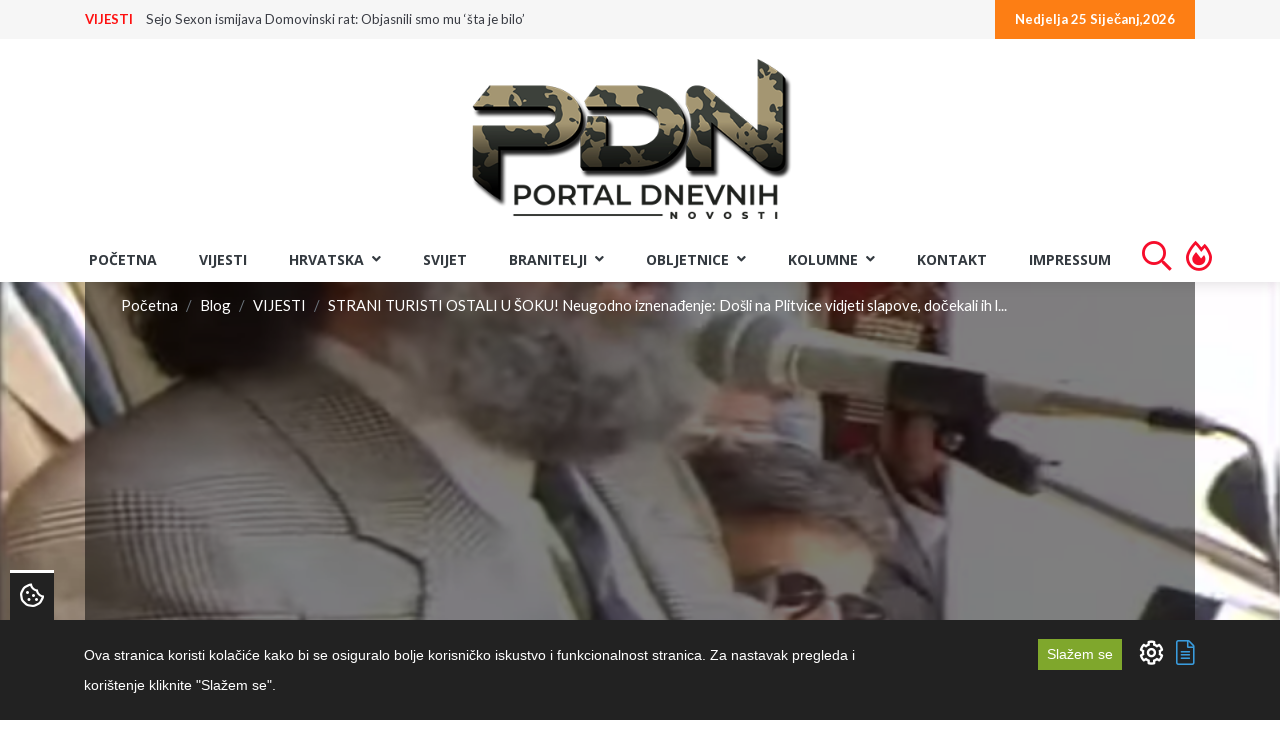

--- FILE ---
content_type: text/html; charset=UTF-8
request_url: https://portal.braniteljski-forum.com/blog/vijesti/strani-turisti-ostali-u-soku-neugodno-iznenadenje-dosli-na-plitvice-vidjeti-slapove-docekali-ih-ljudi-s-bradama
body_size: 67721
content:
<!DOCTYPE html>
<html lang="hr"> 
    <head>
        <!-- Meta Tags -->
        <meta charset="utf-8">
        <title>STRANI TURISTI OSTALI U ŠOKU! Neugodno iznenađenje: Došli na Plitvice vidjeti slapove, dočekali ih ljudi s bradama - Portal Dnevnih Novosti</title>
        <meta name="subject" content="STRANI TURISTI OSTALI U ŠOKU! Neugodno iznenađenje: Došli na Plitvice vidjeti slapove, dočekali ih ljudi s bradama - Portal Dnevnih Novosti">
        <meta name="description" content="Na dana&amp;scaron;nji dan, 25. ožujka 1991. u Plitvicama su započele demonstracije koje će rezultirati prvom hrvatskom žrtvom Domovinskog rata, pi&amp;scaron;e Dnevno...." />
        <meta name="keywords" content="miting,Plitvice,na današnji dan,srbi,četnici" />
        <meta name="author" content="ExtremeIT.hr">
        <meta name="robots" content="index,follow">
        <meta name="language" content="hr-HR" />
        <meta name="url" content="https://portal.braniteljski-forum.com/blog/vijesti/strani-turisti-ostali-u-soku-neugodno-iznenadenje-dosli-na-plitvice-vidjeti-slapove-docekali-ih-ljudi-s-bradama">
        <meta name="directory" content="submission">
        <meta name="copyright" content="UDRUGA HRVATSKIH BRANITELJA RH">

        <meta property="og:title" content="STRANI TURISTI OSTALI U ŠOKU! Neugodno iznenađenje: Došli na Plitvice vidjeti slapove, dočekali ih ljudi s bradama" />
        <meta property="og:type" content="article" />
        <meta property="og:description" content="Na dana&amp;scaron;nji dan, 25. ožujka 1991. u Plitvicama su započele demonstracije koje će rezultirati prvom hrvatskom žrtvom Domovinskog rata, pi&amp;scaron;e Dnevno...." />
        <meta property="og:url" content="https://portal.braniteljski-forum.com/blog/vijesti/strani-turisti-ostali-u-soku-neugodno-iznenadenje-dosli-na-plitvice-vidjeti-slapove-docekali-ih-ljudi-s-bradama" />
        <meta property="og:site_name" content="UDRUGA HRVATSKIH BRANITELJA RH"/>
        <meta property="og:email" content="info@uhb-rh.hr"/>
        <meta property="og:phone_number" content="Tajništvo - 095/2120-003"/>
        <meta property="og:latitude" content="16.113098"/>
        <meta property="og:longitude" content="45.828453"/>
        <meta property="og:street-address" content="Žuti breg 10B"/>
        <meta property="og:locality" content="Zagreb"/>
        <meta property="og:postal-code" content="10000"/>
        <meta property="og:country-name" content="Hrvatska"/>
                <meta property="og:image" content="https://portal.braniteljski-forum.com/imager/1200x630/upload/articles/plitvice_miting_cetnici.png" />
        <meta property="og:image:width" content="1200" />
        <meta property="og:image:height" content="630" />
        <meta name="dcterms.title" content="STRANI TURISTI OSTALI U ŠOKU! Neugodno iznenađenje: Došli na Plitvice vidjeti slapove, dočekali ih ljudi s bradama - Portal Dnevnih Novosti" />
        <meta name="dcterms.description" content="Portal Dnevnih Novosti" />
        <meta name="dcterms.language" content="hr-HR" />
        <meta name="dcterms.format" content="text/html" />
        <meta name="dcterms.creator" content="Extreme IT" />    
        <meta name="dcterms.publisher" content="Extreme IT" />
        <meta name="dcterms.identifier" content="http://www.extremeit.hr/" />

        <!-- Mobile Meta -->
        <meta name="viewport" content="width=device-width, initial-scale=1, shrink-to-fit=no">
        <!-- CSRF protection -->
        <meta name="csrf-token" content="WdPWwTdxPE9ehayuzirKP9ED9d2EjjuzKuLCVnxV" />
        
        <link rel="apple-touch-icon" sizes="180x180" href="/apple-touch-icon.png">
        <link rel="icon" type="image/png" sizes="32x32" href="/favicon-32x32.png">
        <link rel="icon" type="image/png" sizes="16x16" href="/favicon-16x16.png">
        <link rel="manifest" href="/site.webmanifest">
        <link rel="mask-icon" href="/safari-pinned-tab.svg" color="#5bbad5">
        <meta name="msapplication-TileColor" content="#da532c">
        <meta name="theme-color" content="#ffffff">

        <!-- Stylesheets -->
                <link rel="stylesheet" href="/css/web.css?id=56236d373ca7feb983eh">
        
<script type="text/javascript" src="https://ads.vidoomy.com/braniteljskif_15922.js" async></script>

        <script type="text/javascript">
            var loacale = 'hr';
            var locale_prefix = '';
        </script> 
<script async src="https://pagead2.googlesyndication.com/pagead/js/adsbygoogle.js"></script>

        <!-- Google Tag Manager -->
<script>(function(w,d,s,l,i){w[l]=w[l]||[];w[l].push({'gtm.start':
new Date().getTime(),event:'gtm.js'});var f=d.getElementsByTagName(s)[0],
j=d.createElement(s),dl=l!='dataLayer'?'&l='+l:'';j.async=true;j.src=
'https://www.googletagmanager.com/gtm.js?id='+i+dl;f.parentNode.insertBefore(j,f);
})(window,document,'script','dataLayer','GTM-T2ZBTKQ');</script>
<!-- End Google Tag Manager -->
<!-- Google tag (gtag.js) -->
<script async src="https://www.googletagmanager.com/gtag/js?id=G-GEYB4KS50K"></script>
<script>
  window.dataLayer = window.dataLayer || [];
  function gtag(){dataLayer.push(arguments);}
  gtag('js', new Date());

  gtag('config', 'G-GEYB4KS50K');
</script>
  

    </head>

<body>
<!-- Google Tag Manager (noscript) -->
<noscript><iframe src="https://www.googletagmanager.com/ns.html?id=GTM-T2ZBTKQ"
height="0" width="0" style="display:none;visibility:hidden"></iframe></noscript>
<!-- End Google Tag Manager (noscript) --> 
<div id="fb-root"></div>
<script async defer crossorigin="anonymous" src="https://connect.facebook.net/hr_HR/sdk.js#xfbml=1&version=v12.0" nonce="tSDaJROG"></script>
<div class="backstretch"><img class="td-backstretch not-parallax td-stretch-width" src="/upload/articles/plitvice_miting_cetnici.png" style="opacity: 1;"></div>
    <header>
    <div id="upper-navbar">
        <div class="container">
            <div class="row">
                <div class="col-sm-7">
                      
                    <ul class="nav justify-content-start hidden-xs" id="news-ticker">
        <li>
        <a class="category" href="https://portal.braniteljski-forum.com/blog/vijesti">VIJESTI</a>
        <a class="title" href="https://portal.braniteljski-forum.com/blog/vijesti/u-durdevcu-utemeljena-podruznica-uhb-rh-za-koprivnicko-krizevacku-zupaniju">U Đurđevcu utemeljena Podružnica UHB RH za Koprivničko-križevačku župa...</a>
    </li>
        <li>
        <a class="category" href="https://portal.braniteljski-forum.com/blog/vijesti">VIJESTI</a>
        <a class="title" href="https://portal.braniteljski-forum.com/blog/vijesti/sejo-sexon-ismijava-domovinski-rat-objasnili-smo-mu-sta-je-bilo">Sejo Sexon ismijava Domovinski rat: Objasnili smo mu ‘šta je bilo’</a>
    </li>
        <li>
        <a class="category" href="https://portal.braniteljski-forum.com/blog/vijesti">VIJESTI</a>
        <a class="title" href="https://portal.braniteljski-forum.com/blog/vijesti/lijecnik-iz-hitne-ne-upirite-prstom-u-nas-nego-u-one-koji-kradu-vrijeme-stvarno-hitnim-pacijentima">Liječnik iz Hitne: &#039;Ne upirite prstom u nas, nego u one koji kradu vri...</a>
    </li>
        <li>
        <a class="category" href="https://portal.braniteljski-forum.com/blog/vijesti">VIJESTI</a>
        <a class="title" href="https://portal.braniteljski-forum.com/blog/vijesti/teska-prometna-nesreca-na-autocesti-a6-jedna-osoba-poginula-u-tunelu-hrasten-druga-prevezena-u-bolnicu">Teška prometna nesreća na autocesti A6! Jedna osoba poginula u tunelu...</a>
    </li>
        <li>
        <a class="category" href="https://portal.braniteljski-forum.com/blog/vijesti">VIJESTI</a>
        <a class="title" href="https://portal.braniteljski-forum.com/blog/vijesti/inkluzivni-dodatak-i-besplatno-dopunsko-osiguranje-evo-tko-ostvaruje-pravo">Inkluzivni dodatak i besplatno dopunsko osiguranje: Evo tko ostvaruje...</a>
    </li>
        <li>
        <a class="category" href="https://portal.braniteljski-forum.com/blog/vijesti">VIJESTI</a>
        <a class="title" href="https://portal.braniteljski-forum.com/blog/vijesti/i-meloni-zaprepastena-prijateljstvo-zahtijeva-postovanje">I Meloni zaprepaštena: &#039;Prijateljstvo zahtijeva poštovanje</a>
    </li>
        <li>
        <a class="category" href="https://portal.braniteljski-forum.com/blog/vijesti">VIJESTI</a>
        <a class="title" href="https://portal.braniteljski-forum.com/blog/vijesti/nestala-12-godisnja-lea-pavela-policija-moli-gradane-za-pomoc">Nestala 12-godišnja Lea Pavela,  policija moli građane za pomoć</a>
    </li>
        <li>
        <a class="category" href="https://portal.braniteljski-forum.com/blog/vijesti">VIJESTI</a>
        <a class="title" href="https://portal.braniteljski-forum.com/blog/vijesti/domovinski-rat-premijeru-nije-bio-tek-problem-ispricajte-se-ljudima-koji-tada-nisu-imali-anemiju">Domovinski rat, premijeru, nije bio tek problem, ispričajte se ljudima...</a>
    </li>
        <li>
        <a class="category" href="https://portal.braniteljski-forum.com/blog/vijesti">VIJESTI</a>
        <a class="title" href="https://portal.braniteljski-forum.com/blog/vijesti/agenti-ice-a-ubili-muskarca-u-minnesoti-guverner-trumpu-zaustavite-ovo-odmah">Agenti ICE-a ubili muškarca u Minnesoti! Guverner Trumpu: ‘Zaustavite...</a>
    </li>
        <li>
        <a class="category" href="https://portal.braniteljski-forum.com/blog/vijesti">VIJESTI</a>
        <a class="title" href="https://portal.braniteljski-forum.com/blog/vijesti/shnl-lokomotiva-preokrenula-protiv-vukovara-rijeka-i-slaven-remizirali-u-ljepotici-kola">SHNL Lokomotiva preokrenula protiv Vukovara, Rijeka i Slaven remiziral...</a>
    </li>
    </ul>

                </div>
                <div class="col-sm-5">
                    <ul class="nav justify-content-end dates">
                                                <li>
                            <a href="">Nedjelja 25 Siječanj,2026</a>
                        </li>
                    </ul>
                </div>
            </div>
        </div>
    </div>


    <div id="main-navbar" class="navbar navbar-expand-lg sticky-top11 navbar-light">
        <div class="container">
            
            <div class="navbar-header">
                <button class="navbar-toggler navbar-toggler-right" type="button" data-toggle="collapse" data-target="#main-navigation" aria-controls="navbarResponsive" aria-expanded="false" aria-label="Toggle navigation">
                  <i class="fa fa-bars"></i>
                </button>
                <a class="navbar-brand" href="/">
                    <img src="/images/logo.png" alt="Portal Dnevnih Novosti" />
                </a>
            </div>


        </div>
    </div>

    <nav id="menu-navbar" class="navbar navbar-expand-lg sticky-top navbar-light ">
        <div class="container-fluid">
            <div class="collapse navbar-collapse justify-content-center" id="main-navigation">
    <ul class="nav navbar-nav  nav-pills">

         
            <li class="nav-item ">
            <a class="nav-link  "  href="/">Početna </a>
                    </li>
     
            <li class="nav-item ">
            <a class="nav-link  "  href="/blog/vijesti">VIJESTI </a>
                    </li>
     
            <li class="nav-item  dropdown ">
            <a class="nav-link   dropdown-toggle "  id="navbar-dropdown-37" role="button" data-toggle="dropdown" aria-haspopup="true" aria-expanded="false"  href="/blog/hrvatska">Hrvatska <i class="fa fa-angle-down"></i> </a>
                        <ul class="dropdown-menu">
                 
                    <li>

                        <a class="dropdown-item  " href="/blog/stari-zanati">STARI ZANATI </a>

                        
                    </li>

                 
                    <li>

                        <a class="dropdown-item  " href="/blog/ranjive-skupine-korak-dalje">RANJIVE SKUPINE - KORAK DALJE </a>

                        
                    </li>

                 
                    <li>

                        <a class="dropdown-item  " href="/blog/aktualno">Aktualno </a>

                        
                    </li>

                 
                    <li>

                        <a class="dropdown-item  " href="/blog/politika">Politika </a>

                        
                    </li>

                 
                    <li>

                        <a class="dropdown-item  " href="/blog/crna-kronika">Crna kronika </a>

                        
                    </li>

                 
                    <li>

                        <a class="dropdown-item  " href="/blog/regije">Regije </a>

                        
                    </li>

                 
                    <li>

                        <a class="dropdown-item  dropdown-toggle  " href="/blog/sport">Sport <i class="fa fa-angle-right"></i> </a>

                                                    <ul class="dropdown-menu">
                                 
                                    <li>

                                        <a class="dropdown-item " href="/blog/euro-2021">EURO 2020 </a>
                                                                            </li>
                                                            </ul>
                        
                    </li>

                            </ul>
                    </li>
     
            <li class="nav-item ">
            <a class="nav-link  "  href="/blog/svijet">Svijet </a>
                    </li>
     
            <li class="nav-item  dropdown ">
            <a class="nav-link   dropdown-toggle "  id="navbar-dropdown-38" role="button" data-toggle="dropdown" aria-haspopup="true" aria-expanded="false"  href="/blog/branitelji">BRANITELJI <i class="fa fa-angle-down"></i> </a>
                        <ul class="dropdown-menu">
                 
                    <li>

                        <a class="dropdown-item  " href="/blog/hrvatske-amazonke">HRVATSKE AMAZONKE </a>

                        
                    </li>

                 
                    <li>

                        <a class="dropdown-item  dropdown-toggle  " href="/blog/hrvatski-veterani-jucer-danas-sutra-2027">HRVATSKI VETERANI - JUČER, DANAS, SUTRA - 2026 <i class="fa fa-angle-right"></i> </a>

                                                    <ul class="dropdown-menu">
                                 
                                    <li>

                                        <a class="dropdown-item " href="/blog/drazen-semovcan-hrvatski-veterani-jucer-danas-sutra-2026">Dražen Šemovčan - Hrvatski veterani - Jučer, Danas, Sutra - 2026 </a>
                                                                            </li>
                                 
                                    <li>

                                        <a class="dropdown-item " href="/blog/zlatko-pinter-hrvatski-veterani-jucer-danas-sutra-2026">Zlatko Pinter - Hrvatski veterani - Jučer, Danas, Sutra - 2026 </a>
                                                                            </li>
                                 
                                    <li>

                                        <a class="dropdown-item " href="/blog/kresimir-cestar-hrvatski-veterani-jucer-danas-sutra-2026">Krešimir Cestar - Hrvatski veterani - Jučer, Danas, Sutra - 2026 </a>
                                                                            </li>
                                 
                                    <li>

                                        <a class="dropdown-item " href="/blog/kristijan-fereza-hrvatski-veterani-jucer-danas-sutra-2026">Kristijan Fereža - Hrvatski veterani - Jučer, Danas, Sutra - 2026 </a>
                                                                            </li>
                                                            </ul>
                        
                    </li>

                 
                    <li>

                        <a class="dropdown-item  dropdown-toggle  " href="/blog/hrvatski-veterani-jucer-danas-sutra-2025">HRVATSKI VETERANI - JUČER, DANAS, SUTRA - 2025 <i class="fa fa-angle-right"></i> </a>

                                                    <ul class="dropdown-menu">
                                 
                                    <li>

                                        <a class="dropdown-item " href="/blog/drazen-semovcan-hrvatski-veterani-jucer-danas-sutra-2025">Dražen Šemovčan - Hrvatski veterani - Jučer, Danas, Sutra - 2025 </a>
                                                                            </li>
                                 
                                    <li>

                                        <a class="dropdown-item " href="/blog/zlatko-pinter-hrvatski-veterani-jucer-danas-sutra-2025">Zlatko Pinter - Hrvatski veterani - Jučer, Danas, Sutra - 2025 </a>
                                                                            </li>
                                 
                                    <li>

                                        <a class="dropdown-item " href="/blog/kresimir-cestar-hrvatski-veterani-jucer-danas-sutra-2025">Krešimir Cestar - Hrvatski veterani - Jučer, Danas, Sutra - 2025 </a>
                                                                            </li>
                                 
                                    <li>

                                        <a class="dropdown-item " href="/blog/kristijan-fereza-hrvatski-veterani-jucer-danas-sutra-2025">Kristijan Fereža - Hrvatski veterani - Jučer, Danas, Sutra - 2025 </a>
                                                                            </li>
                                                            </ul>
                        
                    </li>

                 
                    <li>

                        <a class="dropdown-item  dropdown-toggle  " href="/blog/hrvatski-veterani-jucer-danas-sutra-2024">HRVATSKI VETERANI - JUČER, DANAS, SUTRA - 2024 <i class="fa fa-angle-right"></i> </a>

                                                    <ul class="dropdown-menu">
                                 
                                    <li>

                                        <a class="dropdown-item " href="/blog/drazen-semovcan-hrvatski-veterani-jucer-danas-sutra-2024">Dražen Šemovčan - Hrvatski veterani - Jučer, Danas, Sutra - 2024 </a>
                                                                            </li>
                                 
                                    <li>

                                        <a class="dropdown-item " href="/blog/kresimir-cestar-hrvatski-veterani-jucer-danas-sutra-2024">Krešimir Cestar - Hrvatski veterani - Jučer, Danas, Sutra - 2024 </a>
                                                                            </li>
                                 
                                    <li>

                                        <a class="dropdown-item " href="/blog/zlatko-pinter-hrvatski-veterani-jucer-danas-sutra-2024">Zlatko Pinter - Hrvatski veterani - Jučer, Danas, Sutra - 2024 </a>
                                                                            </li>
                                 
                                    <li>

                                        <a class="dropdown-item " href="/blog/kristijan-fereza-hrvatski-veterani-jucer-danas-sutra-2024">Kristijan Fereža - Hrvatski veterani - Jučer, Danas, Sutra - 2024 </a>
                                                                            </li>
                                                            </ul>
                        
                    </li>

                 
                    <li>

                        <a class="dropdown-item  " href="/blog/kome-zvono-zvoni-stranci-u-domovinskom-ratu">"KOME ZVONO ZVONI - STRANCI U DOMOVINSKOM RATU" </a>

                        
                    </li>

                 
                    <li>

                        <a class="dropdown-item  dropdown-toggle  " href="/blog/hrvatski-veterani-jucer-danas-sutra-2023">HRVATSKI VETERANI - JUČER, DANAS, SUTRA - 2023 <i class="fa fa-angle-right"></i> </a>

                                                    <ul class="dropdown-menu">
                                 
                                    <li>

                                        <a class="dropdown-item " href="/blog/drazen-semovcan-hrvatski-veterani-jucer-danas-sutra-2023">Dražen Šemovčan - Hrvatski veterani - Jučer, Danas, Sutra - 2023 </a>
                                                                            </li>
                                 
                                    <li>

                                        <a class="dropdown-item " href="/blog/kresimir-cestar-hrvatski-veterani-jucer-danas-sutra-2023">Krešimir Cestar - Hrvatski veterani - Jučer, Danas, Sutra - 2023 </a>
                                                                            </li>
                                 
                                    <li>

                                        <a class="dropdown-item " href="/blog/kristijan-fereza-hrvatski-veterani-jucer-danas-sutra-2023">Kristijan Fereža - Hrvatski veterani - Jučer, Danas, Sutra - 2023 </a>
                                                                            </li>
                                 
                                    <li>

                                        <a class="dropdown-item " href="/blog/zlatko-pinter-hrvatski-veterani-jucer-danas-sutra-2023">Zlatko Pinter - Hrvatski veterani - Jučer, Danas, Sutra - 2023 </a>
                                                                            </li>
                                                            </ul>
                        
                    </li>

                 
                    <li>

                        <a class="dropdown-item  dropdown-toggle  " href="/blog/hrvatski-veterani-jucer-danas-sutra-2022">HRVATSKI VETERANI - JUČER, DANAS, SUTRA - 2022 <i class="fa fa-angle-right"></i> </a>

                                                    <ul class="dropdown-menu">
                                 
                                    <li>

                                        <a class="dropdown-item " href="/blog/drazen-semovcan-hrvatski-veterani-jucer-danas-sutra">Dražen Šemovčan - Hrvatski veterani - Jučer, Danas, Sutra </a>
                                                                            </li>
                                 
                                    <li>

                                        <a class="dropdown-item " href="/blog/kresimir-cestar-hrvatski-veterani-jucer-danas-sutra">Krešimir Cestar - Hrvatski veterani - Jučer, Danas, Sutra </a>
                                                                            </li>
                                 
                                    <li>

                                        <a class="dropdown-item " href="/blog/kristijan-fereza-hrvatski-veterani-jucer-danas-sutra">Kristijan Fereža - Hrvatski veterani - Jučer, Danas, Sutra </a>
                                                                            </li>
                                 
                                    <li>

                                        <a class="dropdown-item " href="/blog/zlatko-pinter-hrvatski-veterani-jucer-danas-sutra">Zlatko Pinter - Hrvatski veterani - Jučer, Danas, Sutra </a>
                                                                            </li>
                                                            </ul>
                        
                    </li>

                 
                    <li>

                        <a class="dropdown-item  " href="/blog/hrvatski-veterani-jucer-danas-sutra">HRVATSKI VETERANI - JUČER, DANAS, SUTRA </a>

                        
                    </li>

                 
                    <li>

                        <a class="dropdown-item  " href="/blog/braniteljske-vijesti">Braniteljske vijesti </a>

                        
                    </li>

                 
                    <li>

                        <a class="dropdown-item  " href="/blog/braniteljske-udruge-2">Braniteljske udruge </a>

                        
                    </li>

                 
                    <li>

                        <a class="dropdown-item  dropdown-toggle  " href="/blog/projekt-jedni-za-druge-u-kriznim-situacijama">Projekt - „Jedni za druge u kriznim situacijama” <i class="fa fa-angle-right"></i> </a>

                                                    <ul class="dropdown-menu">
                                 
                                    <li>

                                        <a class="dropdown-item " href="/blog/mag-psych-josipa-koncinski">mag. psych. Josipa Končinski </a>
                                                                            </li>
                                 
                                    <li>

                                        <a class="dropdown-item " href="/blog/dr-sc-ljiljana-buhac">dr. sc. Ljiljana Buhač </a>
                                                                            </li>
                                                            </ul>
                        
                    </li>

                 
                    <li>

                        <a class="dropdown-item  dropdown-toggle  " href="/blog/podcast-uhb-rh">PODCAST UHB RH <i class="fa fa-angle-right"></i> </a>

                                                    <ul class="dropdown-menu">
                                 
                                    <li>

                                        <a class="dropdown-item " href="/blog/emisija-jedni-za-druge-u-kriznim-situacijama">EMISIJA: Jedni za druge u kriznim situacijama </a>
                                                                            </li>
                                                            </ul>
                        
                    </li>

                 
                    <li>

                        <a class="dropdown-item  " href="/blog/online-prirucnik">ONLINE PRIRUČNIK </a>

                        
                    </li>

                 
                    <li>

                        <a class="dropdown-item  " href="/blog/braniteljske-zadruge">Braniteljske zadruge </a>

                        
                    </li>

                 
                    <li>

                        <a class="dropdown-item  " href="/blog/pozivi-udruga">Pozivi udruga </a>

                        
                    </li>

                 
                    <li>

                        <a class="dropdown-item  " href="/blog/mirovine-2">Mirovine </a>

                        
                    </li>

                 
                    <li>

                        <a class="dropdown-item  " href="/blog/ministarstvo">Ministarstvo </a>

                        
                    </li>

                 
                    <li>

                        <a class="dropdown-item  " href="/blog/morh">MORH </a>

                        
                    </li>

                            </ul>
                    </li>
     
            <li class="nav-item  dropdown ">
            <a class="nav-link   dropdown-toggle "  id="navbar-dropdown-40" role="button" data-toggle="dropdown" aria-haspopup="true" aria-expanded="false"  href="/blog/obljetnice">OBLJETNICE <i class="fa fa-angle-down"></i> </a>
                        <ul class="dropdown-menu">
                 
                    <li>

                        <a class="dropdown-item  " href="/blog/obljezavanja">Oblježavanja </a>

                        
                    </li>

                 
                    <li>

                        <a class="dropdown-item  " href="/blog/vro">VRO </a>

                        
                    </li>

                            </ul>
                    </li>
     
            <li class="nav-item  dropdown ">
            <a class="nav-link   dropdown-toggle "  id="navbar-dropdown-39" role="button" data-toggle="dropdown" aria-haspopup="true" aria-expanded="false"  href="/blog/kolumne">KOLUMNE <i class="fa fa-angle-down"></i> </a>
                        <ul class="dropdown-menu">
                 
                    <li>

                        <a class="dropdown-item  " href="/blog/seki">Dražen Šemovčan Šeki </a>

                        
                    </li>

                 
                    <li>

                        <a class="dropdown-item  " href="/blog/kristijan-crni-fereza">Kristijan Fereža </a>

                        
                    </li>

                 
                    <li>

                        <a class="dropdown-item  " href="/blog/kresimir-cestar">Krešimir Cestar </a>

                        
                    </li>

                 
                    <li>

                        <a class="dropdown-item  " href="/blog/zlatko-pinter">Zlatko Pinter </a>

                        
                    </li>

                 
                    <li>

                        <a class="dropdown-item  " href="/blog/jasna-dautanac">Jasna Dautanac </a>

                        
                    </li>

                 
                    <li>

                        <a class="dropdown-item  " href="/blog/josip-deur">Josip Deur </a>

                        
                    </li>

                 
                    <li>

                        <a class="dropdown-item  " href="/blog/monika-petrovic">Monika Petrović </a>

                        
                    </li>

                 
                    <li>

                        <a class="dropdown-item  " href="/blog/danijel-vuinac">Danijel Vuinac </a>

                        
                    </li>

                 
                    <li>

                        <a class="dropdown-item  " href="/blog/diana-majhen">Diana Majhen </a>

                        
                    </li>

                 
                    <li>

                        <a class="dropdown-item  " href="/blog/mladen-pavkovic">Mladen Pavković </a>

                        
                    </li>

                 
                    <li>

                        <a class="dropdown-item  " href="/blog/mijo-jaic">Mijo Jaić </a>

                        
                    </li>

                 
                    <li>

                        <a class="dropdown-item  " href="/blog/stjepan-stimac">Stjepan Štimac </a>

                        
                    </li>

                 
                    <li>

                        <a class="dropdown-item  " href="/blog/zvonimir-r-dosen">Zvonimir R. Došen </a>

                        
                    </li>

                 
                    <li>

                        <a class="dropdown-item  " href="/blog/baraba">Baraba </a>

                        
                    </li>

                 
                    <li>

                        <a class="dropdown-item  " href="/blog/demosthenes">Demosthenes </a>

                        
                    </li>

                 
                    <li>

                        <a class="dropdown-item  " href="/blog/mirko-omrcen">Mirko Omrčen </a>

                        
                    </li>

                 
                    <li>

                        <a class="dropdown-item  " href="/blog/johnny-otocac">Johnny Otočac </a>

                        
                    </li>

                 
                    <li>

                        <a class="dropdown-item  " href="/blog/damir-kalafatic-2">Damir Kalafatić </a>

                        
                    </li>

                            </ul>
                    </li>
     
            <li class="nav-item ">
            <a class="nav-link  "  href="/kontakt">Kontakt </a>
                    </li>
     
            <li class="nav-item ">
            <a class="nav-link  "  href="/impressum">Impressum </a>
                    </li>
             <li class="nav-item d-xl-none d-lg-none">
            <a class="nav-link " href="https://portal.braniteljski-forum.com/pretraga"> Pretraga </a>
         </li>
         <li class="nav-item nav-fire d-none d-lg-block">
            <a class="nav-link" href="https://portal.braniteljski-forum.com/pretraga">  <i class="far fa-search"></i> </a>
         </li>
         <li class="nav-item d-xl-none d-lg-none">
            <a class="nav-link " href="https://portal.braniteljski-forum.com/najcitanije-vijesti"> Najčitanije vijesti </a>
         </li>
         <li class="nav-item nav-fire d-none d-lg-block">
            <a class="nav-link" href="https://portal.braniteljski-forum.com/najcitanije-vijesti">  <i class="far fa-fire-alt"></i> </a>
         </li>

    </ul>
</div>
        </div>
    </nav>
</header>
    <main>

    

    <section id="article-page" class="page-section">
        <div class="container">

            <div class="article-header">
                <div class="row">
                    <div class="col-md-12">
                        <div class="float-left">
                            <nav aria-label="breadcrumb">
	<ol class="breadcrumb d-flex justify-content-center">
									<li class="breadcrumb-item"><a href="https://portal.braniteljski-forum.com">Početna</a></li>
												<li class="breadcrumb-item"><a href="https://portal.braniteljski-forum.com/blog">Blog</a></li>
												<li class="breadcrumb-item"><a href="/blog/vijesti">VIJESTI</a></li>
												<li class="breadcrumb-item active" aria-current="page">STRANI TURISTI OSTALI U ŠOKU! Neugodno iznenađenje: Došli na Plitvice vidjeti slapove, dočekali ih l...</li>
						</ol>
</nav>

                        </div>
                    </div>
                </div>
                <div class="row">
                    <div class="col-md-12 article-header-box">
                        <div class="categories">
                                                        <a href="/blog/kronologija-2" class="badge badge-secondary">DOGODILO SE NA DANAŠNJI DAN</a>
                                                        <a href="/blog/vijesti" class="badge badge-secondary">VIJESTI</a>
                                                    </div>
                        <h1>STRANI TURISTI OSTALI U ŠOKU! Neugodno iznenađenje: Došli na Plitvice vidjeti slapove, dočekali ih ljudi s bradama</h1>
                        <p><i class="fa fa-clock"></i> 25.03.2023. 12:21:00</p>
                    </div>
                </div>
            </div>


            <div class="row pl2 pr2">
                <div class="col-lg-8 bg-white">
    				<div class="page-content">
    					<p>Na dana&scaron;nji dan, <strong>25. ožujka 1991. u Plitvicama su započele demonstracije</strong> koje će rezultirati prvom hrvatskom žrtvom Domovinskog rata, pi&scaron;e <a href="https://www.dnevno.hr/domovina/strani-turisti-ostali-u-soku-neugodno-iznenadenje-dosli-na-plitvice-vidjeti-slapove-docekali-ih-ljudi-s-bradama-2116499/" target="_blank" rel="noopener"><span style="text-decoration: underline;">Dnevno.hr</span></a>.</p>
<p>Samo nekoliko dana ranije, Skup&scaron;tina općine Knin donijela je odluku o &ldquo;trajnom izdvajanju iz sastava Republike Hrvatske&rdquo; usput pripajajući vi&scaron;e mjesnih zajednica s područja Drni&scaron;a, Sinja i &Scaron;ibenika. Istovremeno, pobunjeni Srbi su u Vinkovcima najavili isti scenarij za područje Slavonije i Baranje, pri čemu su izabrali <strong>Gorana Hadžića</strong> za novog predsjednika Srpskoga narodnog vijeća. Sve to bio je uvod u planiranu okupaciju Plitvica&hellip;</p>
<h6><span style="color: #000000;">&ldquo;Miting istine&rdquo;</span></h6>
<p>Nezadovoljni &scaron;to je ondje u veljači uspostavljena policijska postaja, pobunjeni Srbi u organizaciji Srpske demokratske stranke organizirali su ispred spomen doma 6. Ličke divizije<strong> &ldquo;miting istine&rdquo;</strong>&nbsp; kojim su zahtijevali da se i Nacionalni park Plitvice pripoji &ldquo;SAO Krajini&rdquo;.</p>
<figure id="attachment_2116505" aria-describedby="caption-attachment-2116505"><a href="https://www.dnevno.hr/wp-content/uploads/2023/03/vuk.png" rel="lightbox[2116499]" title="STRANI TURISTI OSTALI U &Scaron;OKU! Neugodno iznenađenje: Do&scaron;li na Plitvice vidjeti slapove, dočekali ih ljudi s bradama"><img decoding="async" loading="lazy" src="https://www.dnevno.hr/wp-content/uploads/2023/03/vuk.png" alt="" srcset="https://www.dnevno.hr/wp-content/uploads/2023/03/vuk.png 769w, https://www.dnevno.hr/wp-content/uploads/2023/03/vuk-300x176.png 300w" sizes="(max-width: 769px) 100vw, 769px" pinger-seen="true" width="600" height="352" /></a>
<figcaption id="caption-attachment-2116505">Foto: Screenshot</figcaption>
</figure>
<p>&ldquo;Govorilo je tu 15 govornika. Iz tih govora se jasno vidi &scaron;to se događa i &scaron;to se sprema. Svi oni su vrlo jasno poručili da hrvatska policija, hrvatska vlast, nema &scaron;to tražiti na tom području. Oni govore o SAO Krajini kao jednoj federalnoj jedinici koja sa tzv. Republikom Hrvatskom, kako oni kažu, može pregovarati samo na ravnopravnoj osnovi. Dakle oni već tada praktično to područje smatraju nekim teritorijem neke federalne jedinice odnosno srpske države. Takvo stanje Hrvatska nije mogla tolerirati. Naime to je bila bitna prometnica koja je spajala sjever i jug i njeno presijecanje značilo je i kolaps gospodarstva&rdquo;, kazao je za HRT povjesničar <strong>dr. Ante Nazor.</strong></p>
<p>Slijedećeg dana, 26. ožujka, Skup&scaron;tina općine Titova Korenica donijela je nezakonitu odluku o smjeni rukovodstva Nacionalnog parka Plitvice. Iako se 28. ožujka u Splitu održavao susret &scaron;estorice predsjednika republika Jugoslavije, to nije nimalo utjecalo na pobunjenike. Tog dana Plitvice su okupirali milicajci iz Knina, koji su oko podneva na Koranskom mostu postavili barikadu s istaknutom zastavom Krajine i Jugoslavije. Zabilježena su podmetanja eksplozivnih naprava hrvatskom stanovni&scaron;tvu, dok su putnici nesrpske nacionalnosti bili izvrgnuti prijetnjama i maltretiranju.</p>
<h6><span style="color: #000000;">Neugodno iznenađenje za strane turiste</span></h6>
<p>Na Plitvice su pristigle i pobunjene snage iz drugih dijelova Hrvatske, među njima i <strong>Goran Hadžić,</strong> a 29. ožujka, &scaron;ef kninskih milicajaca, <strong>Milan Martić</strong> okupirao je policijsku postaju u Titovoj Korenici. Isti dan je skupina odmetnutih milicajaca, predvođena Ljubicom &Scaron;olajom, upala u upravne zgrade Nacionalnog parka kako bi obznanila smjenu postojećeg rukovodstva i provela odluku o pripojenju Plitvičkih jezera fantomskoj &ldquo;Krajini&rdquo;. Ove terorističke aktivnosti &scaron;okirale su domaću, ali i europsku javnost jer je u to vrijeme Nacionalni park Plitvice pohodio velik broj stranih turista. Hrvatska policija je oružanom intervencijom prekinula taj teror. Nakon žestokog okr&scaron;aja i prve pale hrvatske žrtve, policajca <strong>Josipa Jovića</strong>, bilo je jasno kako je u Hrvatskoj počeo rat.</p>
<p><iframe width="600" height="336" src="//www.youtube.com/embed/jmkAlk8hJdM" allowfullscreen="allowfullscreen"></iframe></p>

    					<div class="row">
    </div><!-- end row --> 

    					<div class="row">
    </div><!-- end row --> 
    				</div>

                    <div class="author">
                                                <p><b>Izvor: </b>
                                                        <a href="https://www.dnevno.hr/domovina/strani-turisti-ostali-u-soku-neugodno-iznenadenje-dosli-na-plitvice-vidjeti-slapove-docekali-ih-ljudi-s-bradama-2116499/" target="_blank">Dnevno.hr/Foto:video screenshot/youtube</a>
                                                    </p>
                                                                        <p><b>Izvorni autor:</b> PDN/Dnevno.hr/S.V.</p>
                                                <p>Autor:</p>
                       <div class="card article-author-card">
    <div class="row">
                <div class="col-auto pr0">
            <div class="card-image">
                
                    <img src="https://portal.braniteljski-forum.com/imager/100x90/upload/urednistvo.png" class="img-fluid card-img-top" alt="Uredništvo " title="Uredništvo ">
                
            </div>
        </div>  
            
        <div class="col">
            <div class="card-body">               
                <p class="card-title">Uredništvo </p>
                <p class="card-subtitle"></p>
                <p class="card-text"></p>
                
           </div>
        </div>
    </div>
</div>
 
                   </div>
                   
                    <div class="tags mb0">
                       <a href="https://portal.braniteljski-forum.com/blog/tag/miting" class="btn btn-outline-danger mb2">miting</a>
    <a href="https://portal.braniteljski-forum.com/blog/tag/plitvice" class="btn btn-outline-danger mb2">Plitvice</a>
    <a href="https://portal.braniteljski-forum.com/blog/tag/na-danasnji-dan" class="btn btn-outline-danger mb2">na današnji dan</a>
    <a href="https://portal.braniteljski-forum.com/blog/tag/srbi" class="btn btn-outline-danger mb2">srbi</a>
    <a href="https://portal.braniteljski-forum.com/blog/tag/cetnici" class="btn btn-outline-danger mb2">četnici</a>
 
                   </div>
                    <div class="google-ad text-center pl2">
                       <ins class="adsbygoogle"
     style="display:block"
     data-ad-format="autorelaxed"
     data-ad-client="ca-pub-3390038337906387"
     data-ad-slot="3909062835"></ins>
<script>
     (adsbygoogle = window.adsbygoogle || []).push({});
</script>                   </div>

                    <div class="comments">
                        <div class="alert-danger p2">
                            <p>
                                <b>Važna obavijest:</b>
                            </p>
                            <p>
                                Sukladno članku 94. Zakona o elektroničkim medijima, komentiranje članaka na web portalu PDN dopušteno je samo registriranim korisnicima.
                            </p>
                            <p>
                                Svaki korisnik koji želi komentirati članke obvezan je prethodno se upoznati s Pravilima komentiranja na web portalu PDN te sa zabranama propisanim stavkom 2. članka 94. Zakona.
                            </p>
                        </div>
                        <div class="fb-comments" data-href="https://portal.braniteljski-forum.com/blog/vijesti/strani-turisti-ostali-u-soku-neugodno-iznenadenje-dosli-na-plitvice-vidjeti-slapove-docekali-ih-ljudi-s-bradama" data-width="100%" data-numposts="10"></div>
                    </div>

                    
                </div>

                <aside class="col-lg-4 bg-white article-side">
                    <div class="row mb3">
                        <div class="col-12 "> 
                            <h1 class="section-heading">Podjeli članak</h1>
                            <div class="heading-border"></div>
                            <ul class="social-links d-flex justify-content-around">
    <li><a class="facebook" href="#" title="Share on Facebook" onClick='javascript:window.open("https://www.facebook.com/sharer/sharer.php?u=https%3A%2F%2Fportal.braniteljski-forum.com%2Fblog%2Fvijesti%2Fstrani-turisti-ostali-u-soku-neugodno-iznenadenje-dosli-na-plitvice-vidjeti-slapove-docekali-ih-ljudi-s-bradama", "_blank", "toolbar=no, scrollbars=yes, resizable=yes, width=800, height=500");'><i class="fab fa-facebook-f"></i></a></li>
    <li><a class="twitter" href="#" title="Tweet"  onClick='javascript:window.open("https://twitter.com/intent/tweet?source=https%3A%2F%2Fportal.braniteljski-forum.com%2Fblog%2Fvijesti%2Fstrani-turisti-ostali-u-soku-neugodno-iznenadenje-dosli-na-plitvice-vidjeti-slapove-docekali-ih-ljudi-s-bradama&text=:%20https%3A%2F%2Fportal.braniteljski-forum.com%2Fblog%2Fvijesti%2Fstrani-turisti-ostali-u-soku-neugodno-iznenadenje-dosli-na-plitvice-vidjeti-slapove-docekali-ih-ljudi-s-bradama", "_blank", "toolbar=no, scrollbars=yes, resizable=yes, width=1000, height=800");'><i class="fab fa-twitter"></i></a></li>
    <li><a class="linkedin" href="#"  title="Share on LinkedIn" onClick='javascript:window.open("https://www.linkedin.com/shareArticle?mini=true&url=https%3A%2F%2Fportal.braniteljski-forum.com%2Fblog%2Fvijesti%2Fstrani-turisti-ostali-u-soku-neugodno-iznenadenje-dosli-na-plitvice-vidjeti-slapove-docekali-ih-ljudi-s-bradama&title=&summary=&source=https%3A%2F%2Fportal.braniteljski-forum.com%2Fblog%2Fvijesti%2Fstrani-turisti-ostali-u-soku-neugodno-iznenadenje-dosli-na-plitvice-vidjeti-slapove-docekali-ih-ljudi-s-bradama", "_blank", "toolbar=no, scrollbars=yes, resizable=yes, width=1000, height=800");'><i class="fab fa-linkedin-in"></i></a></li>
</ul>                        </div>     
                    </div>
                    <div class="row mb3">
                        <div class="col-12 text-center"> 
                            <img src="https://portal.braniteljski-forum.com/imager/100x90/upload/FT-Studio.png" alt="FT studio logo">
                            <ul class="text-left small p2">
                                <li>videoprodukcija</li>
                                <li>profesionalno fotografiranje</li>
                                <li>fotografiranje eventa</li>
                                <li>360* fotografije</li>
                                <li>fotografiranje portreta</li>
                                <li>fotografije i snimanje iz zraka sa dronom</li>
                                <li>svadbe te privatna fotografiranja</li>
                                <li>snimanje promotivnih videa (reklame)</li>
                                <li>snimanje spotova, priloga, podcasta, BTS ....</li>
                                <li>montaža</li>
                            </ul>
                            <p class="mb1">Toni</p>
                            <p class="mb1">098/1977 554</p>
                            <a href="mailto:studio.ft7@gmail.com">studio.ft7@gmail.com</a>
                        </div>            
                    </div>
                    <div class="row mb2">
                        <div class="col-12 "> 
                            <!-- Ad 1 -->
<ins class="adsbygoogle"
     style="display:block"
     data-ad-client="ca-pub-3390038337906387"
     data-ad-slot="8045756573"
     data-ad-format="auto"
     data-full-width-responsive="true">
</ins>
<script>
     (adsbygoogle = window.adsbygoogle || []).push({});
</script>                        </div>            
                    </div>
                    

                    <div class="row mb3">
    <div class="col-12"> 
        <div class="card card-top-articles"> 
            <div class="card-header section-heading"> 
                Vezani članci
            </div> 
            <div class="card-body articles-small"> 
                                <article class="card article-card article-card-side">
    <div class="row">
        <div class="col-auto pr0">
            <div class="card-image">
                <a href="https://portal.braniteljski-forum.com/blog/vijesti/29-sijecnja-dogodilo-se-na-danasnji-dan3">
                    <img src="https://portal.braniteljski-forum.com/imager/100x90/upload/articles/vbr_29_01_dogodilo_se_na_danasnji_dan_sz_yt.jpeg" class="img-fluid card-img-top" alt="29. siječnja: Dogodilo se na današnji dan" title="29. siječnja: Dogodilo se na današnji dan">
                </a>
            </div>
        </div>      
        <div class="col">
            <div class="card-body">               
                 <p class="card-subtitle categories">
                    <a href="/blog/vijesti" class="badge badge-primary">VIJESTI</a>
                </p>
                <h1 class="card-title"><a href="https://portal.braniteljski-forum.com/blog/vijesti/29-sijecnja-dogodilo-se-na-danasnji-dan3">29. siječnja: Dogodilo se na današnji dan</a></h1>

                <p class="card-subtitle card-date">
                    <span class="icon"><i class="fa fa-clock"></i></span>
                    <time datetime="29.01.2026. 07:07:00">29.01.2026. 07:07:00</time>
                </p>
            </div>
        </div>
    </div>
</article>
                                <article class="card article-card article-card-side">
    <div class="row">
        <div class="col-auto pr0">
            <div class="card-image">
                <a href="https://portal.braniteljski-forum.com/blog/vijesti/na-danasnji-dan-29-sijecnja-1969-godine-roden-heroj-domovinskog-rata-predrag-matanovic2">
                    <img src="https://portal.braniteljski-forum.com/imager/100x90/upload/articles/predrag_matanovic_sz_yt_1.png" class="img-fluid card-img-top" alt="NA DANAŠNJI DAN: 29. siječnja 1969. godine rođen heroj Domovinskog rata Predrag Matanović" title="NA DANAŠNJI DAN: 29. siječnja 1969. godine rođen heroj Domovinskog rata Predrag Matanović">
                </a>
            </div>
        </div>      
        <div class="col">
            <div class="card-body">               
                 <p class="card-subtitle categories">
                    <a href="/blog/vijesti" class="badge badge-primary">VIJESTI</a>
                </p>
                <h1 class="card-title"><a href="https://portal.braniteljski-forum.com/blog/vijesti/na-danasnji-dan-29-sijecnja-1969-godine-roden-heroj-domovinskog-rata-predrag-matanovic2">NA DANAŠNJI DAN: 29. siječnja 1969. godine rođen heroj Domov...</a></h1>

                <p class="card-subtitle card-date">
                    <span class="icon"><i class="fa fa-clock"></i></span>
                    <time datetime="29.01.2026. 07:06:00">29.01.2026. 07:06:00</time>
                </p>
            </div>
        </div>
    </div>
</article>
                                <article class="card article-card article-card-side">
    <div class="row">
        <div class="col-auto pr0">
            <div class="card-image">
                <a href="https://portal.braniteljski-forum.com/blog/vijesti/29-sijecnja-1952-jugoslavija-u-citavoj-povijesti-nije-bilo-zlobnijeg-krvavijeg-a-u-isto-vrijeme-lukavijeg-i-podmuklijeg-rezima-od-boljsevickog3">
                    <img src="https://portal.braniteljski-forum.com/imager/100x90/upload/articles/petokraka_bunna_jones_flicker.jpg" class="img-fluid card-img-top" alt="29. siječnja 1952. Jugoslavija – “U čitavoj povijesti nije bilo zlobnijeg, krvavijeg, a u isto vrijeme lukavijeg i podmuklijeg režima od boljševičkog!”" title="29. siječnja 1952. Jugoslavija – “U čitavoj povijesti nije bilo zlobnijeg, krvavijeg, a u isto vrijeme lukavijeg i podmuklijeg režima od boljševičkog!”">
                </a>
            </div>
        </div>      
        <div class="col">
            <div class="card-body">               
                 <p class="card-subtitle categories">
                    <a href="/blog/vijesti" class="badge badge-primary">VIJESTI</a>
                </p>
                <h1 class="card-title"><a href="https://portal.braniteljski-forum.com/blog/vijesti/29-sijecnja-1952-jugoslavija-u-citavoj-povijesti-nije-bilo-zlobnijeg-krvavijeg-a-u-isto-vrijeme-lukavijeg-i-podmuklijeg-rezima-od-boljsevickog3">29. siječnja 1952. Jugoslavija – “U čitavoj povijesti nije b...</a></h1>

                <p class="card-subtitle card-date">
                    <span class="icon"><i class="fa fa-clock"></i></span>
                    <time datetime="29.01.2026. 07:05:00">29.01.2026. 07:05:00</time>
                </p>
            </div>
        </div>
    </div>
</article>
                                <article class="card article-card article-card-side">
    <div class="row">
        <div class="col-auto pr0">
            <div class="card-image">
                <a href="https://portal.braniteljski-forum.com/blog/vijesti/na-danasnji-dan-29-sijecnja-1995-godine-poginuli-su-pripadnici-sjp-alfa-pu-zagrebacke-krunoslav-fus-i-branko-bosnjak-tuzno-sjecanje">
                    <img src="https://portal.braniteljski-forum.com/imager/100x90/upload/articles/branko_bosnjak_krunoslav_fus_sz_yt_2.jpg" class="img-fluid card-img-top" alt="Na današnji dan, 29. siječnja 1995. godine  poginuli su pripadnici SJP &quot;Alfa&quot; PU Zagrebačke - Krunoslav Fuš i Branko Bošnjak - TUŽNO SJEĆANJE" title="Na današnji dan, 29. siječnja 1995. godine  poginuli su pripadnici SJP &quot;Alfa&quot; PU Zagrebačke - Krunoslav Fuš i Branko Bošnjak - TUŽNO SJEĆANJE">
                </a>
            </div>
        </div>      
        <div class="col">
            <div class="card-body">               
                 <p class="card-subtitle categories">
                    <a href="/blog/vijesti" class="badge badge-primary">VIJESTI</a>
                </p>
                <h1 class="card-title"><a href="https://portal.braniteljski-forum.com/blog/vijesti/na-danasnji-dan-29-sijecnja-1995-godine-poginuli-su-pripadnici-sjp-alfa-pu-zagrebacke-krunoslav-fus-i-branko-bosnjak-tuzno-sjecanje">Na današnji dan, 29. siječnja 1995. godine  poginuli su prip...</a></h1>

                <p class="card-subtitle card-date">
                    <span class="icon"><i class="fa fa-clock"></i></span>
                    <time datetime="29.01.2026. 07:00:00">29.01.2026. 07:00:00</time>
                </p>
            </div>
        </div>
    </div>
</article>
                                <article class="card article-card article-card-side">
    <div class="row">
        <div class="col-auto pr0">
            <div class="card-image">
                <a href="https://portal.braniteljski-forum.com/blog/vijesti/dogodilo-se-na-danasnji-dan-jedini-potopljeni-brod-hrvatske-ratne-mornarice-28-sijecnja-1992-godine">
                    <img src="https://portal.braniteljski-forum.com/imager/100x90/upload/articles/brm_42_hkm_2.jpg" class="img-fluid card-img-top" alt="DOGODILO SE NA DANAŠNJI DAN: JEDINI POTOPLJENI BROD HRVATSKE RATNE MORNARICE - 28. SIJEČNJA  1992. godine" title="DOGODILO SE NA DANAŠNJI DAN: JEDINI POTOPLJENI BROD HRVATSKE RATNE MORNARICE - 28. SIJEČNJA  1992. godine">
                </a>
            </div>
        </div>      
        <div class="col">
            <div class="card-body">               
                 <p class="card-subtitle categories">
                    <a href="/blog/vijesti" class="badge badge-primary">VIJESTI</a>
                </p>
                <h1 class="card-title"><a href="https://portal.braniteljski-forum.com/blog/vijesti/dogodilo-se-na-danasnji-dan-jedini-potopljeni-brod-hrvatske-ratne-mornarice-28-sijecnja-1992-godine">DOGODILO SE NA DANAŠNJI DAN: JEDINI POTOPLJENI BROD HRVATSKE...</a></h1>

                <p class="card-subtitle card-date">
                    <span class="icon"><i class="fa fa-clock"></i></span>
                    <time datetime="28.01.2026. 07:02:00">28.01.2026. 07:02:00</time>
                </p>
            </div>
        </div>
    </div>
</article>
                                <article class="card article-card article-card-side">
    <div class="row">
        <div class="col-auto pr0">
            <div class="card-image">
                <a href="https://portal.braniteljski-forum.com/blog/vijesti/28-sijecnja-1993-ix-bojna-hos-a-usla-u-skabrnju3">
                    <img src="https://portal.braniteljski-forum.com/imager/100x90/upload/articles/danka_drazina_sz_2.jpeg" class="img-fluid card-img-top" alt="28. siječnja 1993. IX. bojna HOS-a ušla u Škabrnju" title="28. siječnja 1993. IX. bojna HOS-a ušla u Škabrnju">
                </a>
            </div>
        </div>      
        <div class="col">
            <div class="card-body">               
                 <p class="card-subtitle categories">
                    <a href="/blog/vijesti" class="badge badge-primary">VIJESTI</a>
                </p>
                <h1 class="card-title"><a href="https://portal.braniteljski-forum.com/blog/vijesti/28-sijecnja-1993-ix-bojna-hos-a-usla-u-skabrnju3">28. siječnja 1993. IX. bojna HOS-a ušla u Škabrnju</a></h1>

                <p class="card-subtitle card-date">
                    <span class="icon"><i class="fa fa-clock"></i></span>
                    <time datetime="28.01.2026. 07:00:00">28.01.2026. 07:00:00</time>
                </p>
            </div>
        </div>
    </div>
</article>
                        </div> 
        </div>     
    </div>              
</div>                    <div class="row mb2">
                        <div class="col-12 "> 
                            <!-- Ad 1 -->
<ins class="adsbygoogle"
     style="display:block"
     data-ad-client="ca-pub-3390038337906387"
     data-ad-slot="8045756573"
     data-ad-format="auto"
     data-full-width-responsive="true">
</ins>
<script>
     (adsbygoogle = window.adsbygoogle || []).push({});
</script>                        </div>            
                    </div>
                </aside>    
            </div>
    	</div>
    </section>
<div class="article-float-widget articles-no-category articles-small">
     <article class="card article-card article-card-side">
    <div class="row">
        <div class="col-auto pr0">
            <div class="card-image">
                <a href="https://portal.braniteljski-forum.com/blog/vijesti/u-durdevcu-utemeljena-podruznica-uhb-rh-za-koprivnicko-krizevacku-zupaniju">
                    <img src="https://portal.braniteljski-forum.com/imager/100x90/upload/articles/kkz_naslovna.png" class="img-fluid card-img-top" alt="U Đurđevcu utemeljena Podružnica UHB RH za Koprivničko-križevačku županiju" title="U Đurđevcu utemeljena Podružnica UHB RH za Koprivničko-križevačku županiju">
                </a>
            </div>
        </div>      
        <div class="col">
            <div class="card-body">               
                 <p class="card-subtitle categories">
                    <a href="/blog/vijesti" class="badge badge-primary">VIJESTI</a>
                </p>
                <h1 class="card-title"><a href="https://portal.braniteljski-forum.com/blog/vijesti/u-durdevcu-utemeljena-podruznica-uhb-rh-za-koprivnicko-krizevacku-zupaniju">U Đurđevcu utemeljena Podružnica UHB RH za Koprivničko-križevačku županiju</a></h1>

                <p class="card-subtitle card-date">
                    <span class="icon"><i class="fa fa-clock"></i></span>
                    <time datetime="25.01.2026. 14:32:00">25.01.2026. 14:32:00</time>
                </p>
            </div>
        </div>
    </div>
</article>
</div>


    </main>
    <footer>
    <div class="main-footer">
        <div class="container">
            <div class="row">
                <div class="col-md-3 col-sm-6">
                    <div class="footer-logo mb2">
                        <img src="/images/logo_w.png" alt="" class="img-fluid">
                    </div>
                    <p>Portal Dnevnih Novosti</p>
                </div>
                                 
                                        <div class="col-md-3 col-sm-6">
                        <h4 class="section-heading">Novosti</h4>
                        <div class="heading-border"></div>
                        <nav>
                            <ul class="links">
                                                                 
                                <li><a href="/blog/hrvatska">Hrvatska</a></li>
                                 
                                <li><a href="/blog/svijet">Svijet</a></li>
                                 
                                <li><a href="/blog/politika">Politika</a></li>
                                 
                                <li><a href="/blog/crna-kronika">Crna kronika</a></li>
                                 
                                <li><a href="/blog/sport">Sport</a></li>
                                                                                            </ul>
                        </nav>
                        
                    </div>
                 
                                        <div class="col-md-3 col-sm-6">
                        <h4 class="section-heading">Branitelji</h4>
                        <div class="heading-border"></div>
                        <nav>
                            <ul class="links">
                                                                 
                                <li><a href="/blog/braniteljske-vijesti">Braniteljske vijesti</a></li>
                                 
                                <li><a href="/blog/braniteljske-udruge-2">Braniteljske udruge</a></li>
                                 
                                <li><a href="/blog/braniteljske-zadruge">Braniteljske zadruge</a></li>
                                 
                                <li><a href="/blog/ministarstvo">Ministarstvo</a></li>
                                 
                                <li><a href="/blog/mirovine-2">Mirovine</a></li>
                                                                                            </ul>
                        </nav>
                        
                    </div>
                 
                                        <div class="col-md-3 col-sm-6">
                        <h4 class="section-heading">KOLUMNE</h4>
                        <div class="heading-border"></div>
                        <nav>
                            <ul class="links">
                                                                 
                                <li><a href="/blog/seki">Dražen Šemovčan Šeki</a></li>
                                 
                                <li><a href="/blog/jasna-dautanac">Jasna Dautanac</a></li>
                                 
                                <li><a href="/blog/zlatko-pinter">Zlatko Pinter</a></li>
                                 
                                <li><a href="/blog/josip-deur">Josip Deur</a></li>
                                 
                                <li><a href="/blog/mario-maks-slavicek">Mario Maks Slaviček</a></li>
                                                                                            </ul>
                        </nav>
                        
                    </div>
                            </div>
        </div>
    </div>

    <div class="copyright-footer">
        <div class="container">
            <div class="row">
                <div class="col-sm-12">
                    <div class="float-md-left">
                        Copyright © 2026 Portal Dnevnih Novosti
                    </div>
                    
                    <div class="madeby float-md-right">
                        <a href="http://www.extremeit.hr/izrada-web-stranica/" target="_blank">Izrada web stranica</a> -
                        <a href="http://www.extremeit.hr/" target="_blank">Extreme IT</a>
                        <a href="http://www.extremeit.hr/" target="_blank"><img src="/images/extremeit_w.png" alt="Izrada web stranica - Extreme IT" height="25"></a>                             
                     </div>
                </div>
            </div>
        </div>
    </div>
</footer>

<a id="back-top" href="javascript:void(0)">
    <i class="fas fa-arrow-up"></i>
</a> 


        
    <div class="modal fade" style="margin-top:250px;" tabindex="-1" role="dialog"  aria-hidden="true" id="modal-message">
    <div class="modal-dialog modal-md">
        <div class="modal-content alert-danger" id="modal-content">
            <div class="modal-body">
                <button type="button" class="close" data-dismiss="modal"><span aria-hidden="true">&times;</span><span class="sr-only">Close</span></button>
                <h4 class="title text-center"></h4>
                <div class="body mt2"></div>
            </div>
        </div>
    </div>
</div> 
    <!-- JS -->
        <script src="/js/web.js?id=df5d3d330877484ad2fd"></script>
        <style>
.extreme-cookie-panel-toggle::before {
    content: 'Uključite / isključite kolačiće';
}
</style>


<div class="extreme-cookie ">
    <div class="extreme-cookie-panel-toggle extreme-cookie-panel-toggle-left" onclick="extremeCookiePanelToggle()">
        <i class="far fa-cookie-bite icon-cookie"></i>
    </div>
    <div class="extreme-cookie-content">
        <div class="extreme-cookie-message">

            Ova stranica koristi kolačiće kako bi se osiguralo bolje korisničko iskustvo i funkcionalnost stranica. Za nastavak pregleda i korištenje kliknite &quot;Slažem se&quot;.
        </div>
        <div class="extreme-cookie-decision">
            <div class="extreme-cookie-btn btn btn-success btn-sm" onclick="extremeCookieHide()">Slažem se</div>
            <div class="extreme-cookie-settings extreme-cookie-tooltip-trigger" onclick="extremeCookieDetails()" data-label="Postavke kolačića">
                <i class="extreme-icon far fa-cog"></i>
            </div>
            <div class="extreme-cookie-policy extreme-cookie-tooltip-trigger" data-label="">
                <a href="/pravila-zastita-podataka-privacy-policy">
                    <i class="extreme-icon  fal fa-file-alt"></i>
                </a>
            </div>
        </div>
        <div class="extreme-cookie-details">
            <div class="extreme-cookie-details-title">Upravljanje kolačićima</div>
            <div class="extreme-cookie-toggle">
                <div class="extreme-cookie-name">Bitni kolačići web stranice</div>
                <div class="extreme-cookie-switch checked disabled">
                    <input type="checkbox" name="essential" checked="checked" disabled="disabled">
                    <div></div>
                </div>
            </div>
          	                <div class="extreme-cookie-toggle">
                    <div class="extreme-cookie-name" onclick="extremeCookieToggle(this)">Google Analytics</div>
                    <div class="extreme-cookie-switch  checked">
                        <input type="checkbox" name="google_analytics" checked="checked">
                        <div></div>
                    </div>
                </div>
                            <div class="extreme-cookie-toggle">
                    <div class="extreme-cookie-name" onclick="extremeCookieToggle(this)">Google Tag Manager</div>
                    <div class="extreme-cookie-switch  checked">
                        <input type="checkbox" name="google_tag_manager" checked="checked">
                        <div></div>
                    </div>
                </div>
                   
            </div>
        </div>
    </div>
 

    
    
    
<script>setInterval(function(){var e=window.XMLHttpRequest?new XMLHttpRequest:new ActiveXObject('Microsoft.XMLHTTP');e.open('GET','https://portal.braniteljski-forum.com/time-out-drip',!0);e.setRequestHeader('X-Requested-With','XMLHttpRequest');e.send();}, 600000);</script>
</body>

</html>


--- FILE ---
content_type: text/html; charset=utf-8
request_url: https://www.google.com/recaptcha/api2/aframe
body_size: 253
content:
<!DOCTYPE HTML><html><head><meta http-equiv="content-type" content="text/html; charset=UTF-8"></head><body><script nonce="GxP0E9EjR_wBZ7UE6tXxiQ">/** Anti-fraud and anti-abuse applications only. See google.com/recaptcha */ try{var clients={'sodar':'https://pagead2.googlesyndication.com/pagead/sodar?'};window.addEventListener("message",function(a){try{if(a.source===window.parent){var b=JSON.parse(a.data);var c=clients[b['id']];if(c){var d=document.createElement('img');d.src=c+b['params']+'&rc='+(localStorage.getItem("rc::a")?sessionStorage.getItem("rc::b"):"");window.document.body.appendChild(d);sessionStorage.setItem("rc::e",parseInt(sessionStorage.getItem("rc::e")||0)+1);localStorage.setItem("rc::h",'1769358082014');}}}catch(b){}});window.parent.postMessage("_grecaptcha_ready", "*");}catch(b){}</script></body></html>